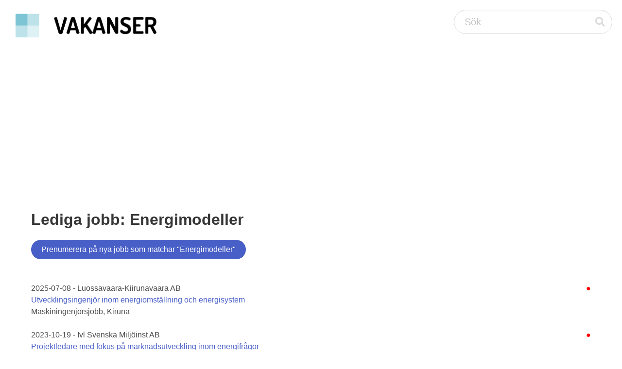

--- FILE ---
content_type: text/html;charset=UTF-8
request_url: https://vakanser.se/tagg/energimodeller/
body_size: 3241
content:

<!DOCTYPE html> <html lang="sv"> <head> <script async src="https://pagead2.googlesyndication.com/pagead/js/adsbygoogle.js?client=ca-pub-2612945720435427" crossorigin="anonymous"></script> <meta name="viewport" content="width=device-width, initial-scale=1"/> <title>Lediga jobb: Energimodeller</title> <meta name="google-site-verification" content="uxOyMS2bG_u2ItnwaKQNPU6MEUB3t6AVVVfYVQdds2M"/> <link rel="alternate" type="application/atom+xml" title="Lediga jobb: Energimodeller" href="https://vakanser.se/feed/energimodeller.xml"/> <link rel="stylesheet" href="/static/css/fontawesome/all.min.css"/> <link rel="stylesheet" href="/static/css/bulma.min.css"/> </head> <body> <nav class="navbar" style="padding-left: 20px; padding-right: 20px; padding-top: 20px;"> <div class="navbar-brand"> <a class="navbar-item" href="/"> <img src="/static/images/vakanser-logo.webp" width="291" height="50" style="max-height: none;" alt="Vakanser.se"/> </a> </div> <div class="navbar-end"> <div class="control has-icons-right"> <form action="/tagg/" method="post" id="search_box"> <input class="input is-medium is-rounded" type="text" placeholder="Sök" name="q"> <span class="icon is-medium is-right is-clickable" onclick="document.getElementById('search_box').submit();"> <i class="fas fa-search"></i> </span> </form> </div> </div> </nav> <section class="section"> <div class="container"><h1 class="title">Lediga jobb: Energimodeller</h1> <form action="/signup/" method="post"> <input type="hidden" name="company_id" value="0"/> <input type="hidden" name="region_id" value="0"/> <input type="hidden" name="subcategory_id" value="0"/> <input type="hidden" name="query_id" value="18351164"/> <button type="submit" class="button is-link is-rounded">Prenumerera på nya jobb som matchar "Energimodeller"</button> </form> <br/><br/> <span style="float: right; color: red;">&#9679;</span> 2025-07-08 - Luossavaara-Kiirunavaara AB<br/> <a href="/jobb/utvecklingsingenjor+inom+energiomstallning+och+energisystem/">Utvecklingsingenjör inom energiomställning och energisystem</a><br/> Maskiningenjörsjobb, Kiruna<br/> <br/> <span style="float: right; color: red;">&#9679;</span> 2023-10-19 - Ivl Svenska Miljöinst AB<br/> <a href="/jobb/projektledare+med+fokus+pa+marknadsutveckling+inom+energifragor/">Projektledare med fokus på marknadsutveckling inom energifrågor</a><br/> Maskiningenjörsjobb, Skellefteå<br/> <br/> <span style="float: right; color: red;">&#9679;</span> 2023-10-05 - Kungliga Tekniska Högskolan<br/> <a href="/jobb/doktorand+i+urban+energi+dataanalys/">Doktorand i urban energi dataanalys</a><br/> Högskolejobb, Stockholm<br/> <br/> <span style="float: right; color: red;">&#9679;</span> 2023-09-07 - Kungliga Tekniska Högskolan<br/> <a href="/jobb/doktorand+i+deltagande+urban+energimodellering/">Doktorand i deltagande urban energimodellering</a><br/> Högskolejobb, Stockholm<br/> <br/> <span style="float: right; color: red;">&#9679;</span> 2022-10-14 - Linköpings universitet<br/> <a href="/jobb/doktorand+i+tema+teknik+och+social+forandring+11/">Doktorand i tema Teknik och social förändring</a><br/> Högskolejobb, Linköping<br/> <br/> <span style="float: right; color: red;">&#9679;</span> 2022-01-24 - Statens väg- och transportforskningsinstitut<br/> <a href="/jobb/forskningsingenjor+programmering+o+natverksmodellering+inom+traf+3/">Forskningsingenjör programmering &amp; nätverksmodellering inom traf</a><br/> Maskiningenjörsjobb, Stockholm<br/> <br/> <span style="float: right; color: red;">&#9679;</span> 2022-01-24 - Statens väg- och transportforskningsinstitut<br/> <a href="/jobb/forskningsingenjor+programmering+o+natverksmodellering+inom+traf+2/">Forskningsingenjör programmering &amp; nätverksmodellering inom traf</a><br/> Maskiningenjörsjobb, Göteborg<br/> <br/> <span style="float: right; color: red;">&#9679;</span> 2022-01-24 - Statens väg- och transportforskningsinstitut<br/> <a href="/jobb/forskningsingenjor+programmering+o+natverksmodellering+inom+traf/">Forskningsingenjör programmering &amp; nätverksmodellering inom traf</a><br/> Maskiningenjörsjobb, Linköping<br/> <br/> <span style="float: right; color: red;">&#9679;</span> 2021-06-25 - Kungliga Tekniska högskolan, Skolan för industriell teknik och m<br/> <a href="/jobb/forskare+i+integrerad+planering+av+energisystem/">Forskare i Integrerad planering av energisystem</a><br/> Maskiningenjörsjobb, Stockholm<br/> <br/> <span style="float: right; color: red;">&#9679;</span> 2020-06-02 - Kungliga Tekniska Högskolan<br/> <a href="/jobb/postdoktor+i+energisystem+och+miljobedomning/">Postdoktor i energisystem och miljöbedömning</a><br/> Högskolejobb, Stockholm<br/> <br/> <div> <a href="/tagg/energimodeller/2/"><button type="button" class="button is-link is-rounded" style="text-color: #fff;">Nästa sida &raquo;</button></a> <br style="clear: both;"/> <br/><br/><br/> </div> <form method="post" action="/subscribe/" class="form-inline"> <input type="hidden" name="company_id" value="0"/> <input type="hidden" name="region_id" value="0"/> <input type="hidden" name="subcategory_id" value="0"/> <input type="hidden" name="query_id" value="18351164"/> <div id="subscribe" name="subscribe"> <b>Prenumerera på detta sökresultat</b><br/> Fyll i din e-postadress för att få e-postnotifiering när det dyker upp fler lediga jobb som matchar "Energimodeller": <div class="pull-right form-group" style="padding-top: 10px;" id="subscribe" name="subscribe"> <input type="email" name="email" placeholder="Din mailadress" class="input is-medium is-rounded" required/> <input type="submit" value="Prenumerera" class="button is-link is-rounded"/><br/> <input type="text" name="mail" style="visibility: hidden;"/> </div> </div> </form> <br style="clear: both;"/> <div class="buttons"> <button class="button is-rounded is-white is-hovered" style="pointer-events: none;">Taggar:</button> <a href="/i/goteborg/"><button class="button is-link is-rounded is-light">Göteborg</button></a><span>&nbsp;</span> <a href="/alla/universitetslararjobb/"><button class="button is-link is-rounded is-light">Högskolejobb</button></a><span>&nbsp;</span> <a href="/alla/universitetslararjobb/i/linkoping/"><button class="button is-link is-rounded is-light">Högskolejobb i Linköping</button></a><span>&nbsp;</span> <a href="/alla/universitetslararjobb/i/stockholm/"><button class="button is-link is-rounded is-light">Högskolejobb i Stockholm</button></a><span>&nbsp;</span> <a href="/hos/ivl+svenska+miljoinst/"><button class="button is-link is-rounded is-light">Ivl Svenska Miljöinst</button></a><span>&nbsp;</span> <a href="/i/kiruna/"><button class="button is-link is-rounded is-light">Kiruna</button></a><span>&nbsp;</span> <a href="/hos/kungliga+tekniska+hogskolan/"><button class="button is-link is-rounded is-light">Kungliga Tekniska Högskolan</button></a><span>&nbsp;</span> <a href="/hos/kungliga+tekniska+hogskolan+skolan+for+industriell+teknik+och+m/"><button class="button is-link is-rounded is-light">Kungliga Tekniska högskolan, Skolan för industriell teknik och m</button></a><span>&nbsp;</span> <a href="/i/linkoping/"><button class="button is-link is-rounded is-light">Linköping</button></a><span>&nbsp;</span> <a href="/hos/linkopings+universitet/"><button class="button is-link is-rounded is-light">Linköpings universitet</button></a><span>&nbsp;</span> <a href="/hos/luossavaara-kiirunavaara/"><button class="button is-link is-rounded is-light">Luossavaara-Kiirunavaara</button></a><span>&nbsp;</span> <a href="/alla/maskiningenjorsjobb/"><button class="button is-link is-rounded is-light">Maskiningenjörsjobb</button></a><span>&nbsp;</span> <a href="/alla/maskiningenjorsjobb/i/goteborg/"><button class="button is-link is-rounded is-light">Maskiningenjörsjobb i Göteborg</button></a><span>&nbsp;</span> <a href="/alla/maskiningenjorsjobb/i/kiruna/"><button class="button is-link is-rounded is-light">Maskiningenjörsjobb i Kiruna</button></a><span>&nbsp;</span> <a href="/alla/maskiningenjorsjobb/i/linkoping/"><button class="button is-link is-rounded is-light">Maskiningenjörsjobb i Linköping</button></a><span>&nbsp;</span> <a href="/alla/maskiningenjorsjobb/i/skelleftea/"><button class="button is-link is-rounded is-light">Maskiningenjörsjobb i Skellefteå</button></a><span>&nbsp;</span> <a href="/alla/maskiningenjorsjobb/i/stockholm/"><button class="button is-link is-rounded is-light">Maskiningenjörsjobb i Stockholm</button></a><span>&nbsp;</span> <a href="/i/skelleftea/"><button class="button is-link is-rounded is-light">Skellefteå</button></a><span>&nbsp;</span> <a href="/hos/statens+vag-+och+transportforskningsinstitut/"><button class="button is-link is-rounded is-light">Statens väg- och transportforskningsinstitut</button></a><span>&nbsp;</span> <a href="/i/stockholm/"><button class="button is-link is-rounded is-light">Stockholm</button></a><span>&nbsp;</span> </div></div> </section> <footer class="footer"> <div class="container"> <div class="columns"> <div class="column"> <div style="padding: 4px;"><b>Populära jobb</b></div> <div style="padding: 4px;"><a href="/jobb/psykolog+i+primarvarden/">Psykolog i primärvården</a></div> <div style="padding: 4px;"><a href="/jobb/delprojektledare+software/">Delprojektledare Software</a></div> <div style="padding: 4px;"><a href="/jobb/idrottslarare+ak+1-5+-+bjorklinge+skola/">Idrottslärare åk. 1-5 - Björklinge skola ...</a></div> <div style="padding: 4px;"><a href="/jobb/klinisk+larare+till+vo+specialiserad+medicin+2+helsingborgs+lasarett/">Klinisk lärare till VO Specialiserad med ...</a></div> <div style="padding: 4px;"><a href="/jobb/administrator+till+medicinmottagningen+i+hassleholm/">Administratör till Medicinmottagningen i ...</a></div> <div style="padding: 4px;"><a href="/jobb/neuroradiolog+eller+radiolog+med+intresse+for+neuroradiologi/">Neuroradiolog eller radiolog med intress ...</a></div> <div style="padding: 4px;"><a href="/jobb/ehs+o+sustainability+manager/">EHS &amp; Sustainability Manager</a></div> <div style="padding: 4px;"><a href="/jobb/forskare+i+glykoinformatik/">Forskare i glykoinformatik</a></div> <div style="padding: 4px;"><a href="/jobb/verksamhetschef+upplands+vasby+-+sol/">Verksamhetschef Upplands Väsby - SoL</a></div> <div style="padding: 4px;"><a href="/jobb/ackrediteringsledare+it+cyber+security/">Ackrediteringsledare IT/Cyber Security</a></div> </div> <div class="column"> <div style="padding: 4px;"><b>Populära nyckelord</b></div> <div style="padding: 4px;"><a href="/tagg/substationsprojekt/">Substationsprojekt</a></div> <div style="padding: 4px;"><a href="/tagg/elkomponent/">Elkomponent</a></div> <div style="padding: 4px;"><a href="/tagg/khoshaba/">Khoshaba</a></div> <div style="padding: 4px;"><a href="/tagg/valjarbarometern/">Väljarbarometern</a></div> <div style="padding: 4px;"><a href="/tagg/arskursgrupperna/">Årskursgrupperna</a></div> <div style="padding: 4px;"><a href="/tagg/doppstadt/">Doppstadt</a></div> <div style="padding: 4px;"><a href="/tagg/nailtemple/">Nailtemple</a></div> <div style="padding: 4px;"><a href="/tagg/telefonlinjen/">Telefonlinjen</a></div> <div style="padding: 4px;"><a href="/tagg/nelefelt/">Nelefelt</a></div> <div style="padding: 4px;"><a href="/tagg/luftstrom/">Luftström</a></div> </div> <div class="column"> <div style="padding: 4px;"><b>Nytillkomna arbetsgivare</b></div> <div style="padding: 4px;"><a href="/hos/sv+bil+2/">Sv Bil AB</a></div> <div style="padding: 4px;"><a href="/hos/vastra+gotalandsregionen+sodra+alvsborgs+sjukhus+i+boras+2/">Västra Götalandsregionen Södra Älvsborgs ...</a></div> <div style="padding: 4px;"><a href="/hos/eckes+skogsvard/">Eckes Skogsvård AB</a></div> <div style="padding: 4px;"><a href="/hos/svarvmekano+i+malmo/">Svarvmekano i Malmö AB</a></div> <div style="padding: 4px;"><a href="/hos/grb+service+byra/">GRB Service Byrå AB</a></div> <div style="padding: 4px;"><a href="/hos/n+p+food+and+beverage/">N&amp;P Food and Beverage AB</a></div> <div style="padding: 4px;"><a href="/hos/marthas+tradgard+hotell+o+restaurang/">Märthas Trädgård Hotell &amp; Restaurang AB</a></div> <div style="padding: 4px;"><a href="/hos/kopings+kommun+brogarden+nibblebo/">Köpings kommun, Brogården/Nibblebo</a></div> <div style="padding: 4px;"><a href="/hos/veritas+finance/">Veritas Finance AB</a></div> <div style="padding: 4px;"><a href="/hos/bemakon/">Bemakon AB</a></div> </div> </div> </div> <br/> <hr/> <div class="columns is-vcentered is-centered"> <div> <strong>Vakanser.se</strong> 2007-<a href="/statistik/2026/01/22/">2026</a> &nbsp;|&nbsp; <a href="/">Skapa prenumeration på nya jobb</a> &nbsp;|&nbsp; <a href="/kontakt/">Arbetsgivare: Lägg upp en platsannons</a> &nbsp;|&nbsp; <a href="/">Om oss</a> &nbsp;|&nbsp; <a href="/kontakt/">Kontakta oss</a> </div> </div> </footer> </body> </html>





--- FILE ---
content_type: text/html; charset=utf-8
request_url: https://www.google.com/recaptcha/api2/aframe
body_size: 267
content:
<!DOCTYPE HTML><html><head><meta http-equiv="content-type" content="text/html; charset=UTF-8"></head><body><script nonce="JQ3EVNOp1ShnuXD7WRwsaQ">/** Anti-fraud and anti-abuse applications only. See google.com/recaptcha */ try{var clients={'sodar':'https://pagead2.googlesyndication.com/pagead/sodar?'};window.addEventListener("message",function(a){try{if(a.source===window.parent){var b=JSON.parse(a.data);var c=clients[b['id']];if(c){var d=document.createElement('img');d.src=c+b['params']+'&rc='+(localStorage.getItem("rc::a")?sessionStorage.getItem("rc::b"):"");window.document.body.appendChild(d);sessionStorage.setItem("rc::e",parseInt(sessionStorage.getItem("rc::e")||0)+1);localStorage.setItem("rc::h",'1769070921940');}}}catch(b){}});window.parent.postMessage("_grecaptcha_ready", "*");}catch(b){}</script></body></html>